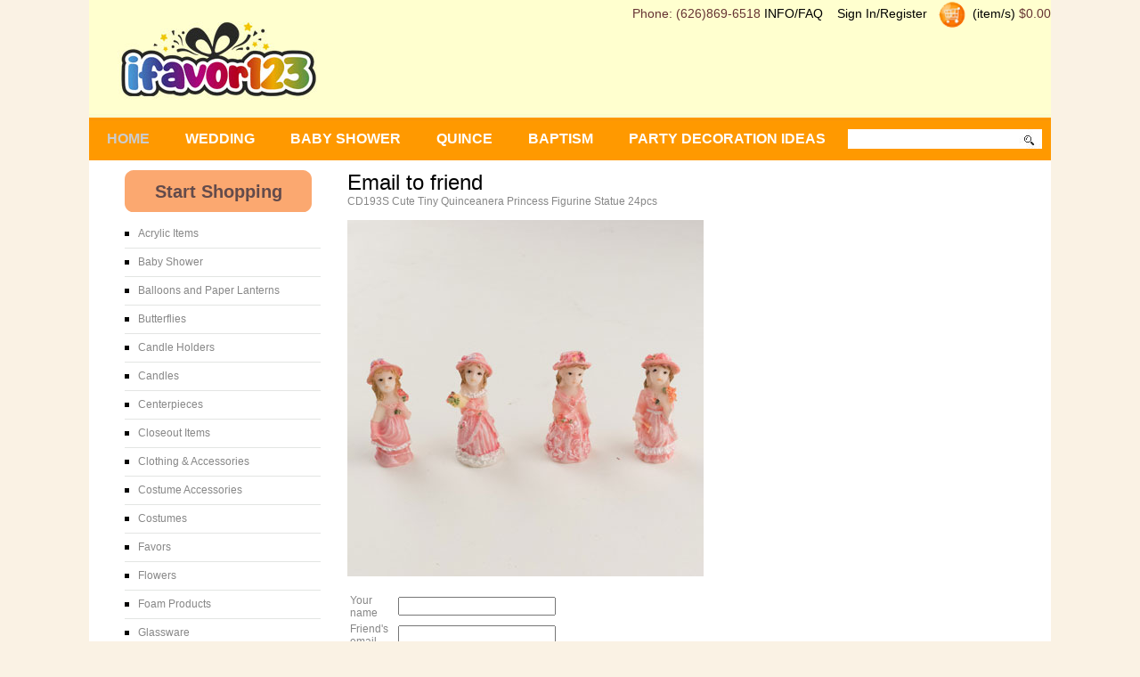

--- FILE ---
content_type: text/html
request_url: https://ifavor123.com/ifavor/store/comersus_optEmailToFriendForm.asp?idProduct=459&description=Cute+Tiny+Quinceanera+Princess+Figurine+Statue+24pcs%20$16.00
body_size: 3887
content:
<!DOCTYPE html PUBLIC "-//W3C//DTD XHTML 1.0 Strict//EN" "http://www.w3.org/TR/xhtml1/DTD/xhtml1-strict.dtd">
<html xmlns="http://www.w3.org/1999/xhtml">
<head>
 	
	  <title>ifavor123.com: Wedding, Baby Shower, Quince, First Communion Party Decoration Supplies</title>
	
	 <meta name="DESCRIPTION" content="Wedding, Baby Shower, Quince, First Communion party decoration ideas and Party supplies">
	
	 <meta name="KEYWORDS" content="">
		
	<meta name="robots" CONTENT="index, follow"> 
	<meta name="distribution" content="global">
	<!--meta name="google-translate-customization" content="16cb04ce224be855-6e79318987c8c0d5-g136d1eaee0552542-11"></meta-->
    <meta name="google-translate-customization" content="14c8a1b3bbdb457b-5cfeb933bfa135f2-g9e45694db01c0cd1-d"></meta>
<link href="style1.css" rel="stylesheet" type="text/css" media="screen" />

</head>
<body>
<div id="header">
<div id="cart">Phone: (626)869-6518&nbsp;<a href="comersus_conditions.asp">INFO/FAQ</a>&nbsp;&nbsp;&nbsp;  <a href="comersus_customerAuthenticateForm.asp">
Sign In/Register</a> &nbsp;&nbsp;<img src="images/shoppingCart.png" alt="party supplies cart" width="31" height="29" vspace="2" align="absmiddle" />&nbsp;<a href="comersus_showCart.asp"> (item/s)</a>  $0.00</a></div>
    <div id="menu">
		<ul >
			<li class="current_page_item"><a href="comersus_index.asp">Home</a></li>
			<li><a href="comersus_listItems.asp?idCategory=50">WEDDING</a></li>
			<li><a href="comersus_listItems.asp?idCategory=51">BABY SHOWER</a></li>
			<li><a href="comersus_listItems.asp?idCategory=52">Quince</a></li>
            <li><a href="comersus_listItems.asp?idCategory=53">Baptism</a></li>
            <li><a href="party_decoration_ideas.asp">Party Decoration Ideas</a></li>
            <li>
                <div id="search">
                    <form method="get" action="comersus_listItems.asp">
                        <input type="text" name="strSearch" id="search-text" value=""/>
                    </form>
				</div>
            </li>			
		</ul>
	</div>
</div>
<div id="page">
	<div id="content">


<h1>Email to friend</h1>
<div class="itemTitle">CD193S Cute Tiny Quinceanera Princess Figurine Statue 24pcs</div> 


<br><img src="catalog/CD193S_PK.jpg">
       
<br><br>
<form method="post" name="EmF" action="comersus_optEmailToFriendExec.asp">
    <input type=hidden name=idProduct value="459">
    <table width="400" border="0" align="left">
      <tr> 
        <td width="40%">Your name</td>
        <td width="60%">  
          <input type=text name=name value="">
        </td>
      </tr>
      
      <tr> 
        <td width="40%">Friend's email</td>
        <td width="60%">                     
          <input type=text name=email value="">
        </td>
      </tr>
      
      <tr> 
        <td width="40%">Message</td>
        <td width="60%">                    
          <textarea name=body rows=10 cols=40>Thought you'd be interested in this item:Cute Tiny Quinceanera Princess Figurine Statue 24pcs </textarea>
        </td>
      </tr>
      
      
 
      <tr> 
        <td width="40%"> 
          <input type="submit" name="Submit" value="Send">
        </td>
        <td width="60%">&nbsp;</td>
      </tr>            
      
      <tr> 
        <td colspan=2> 
          &nbsp;
        </td>
      </tr>      
      
    </table>
</form>  
<br><br>
<div style="clear: both;">&nbsp;</div>

</div>
	
	<div id="sidebar">
    
		<ul>					
									
			

	      <li>
					<div id="categoryTitle">Start Shopping</div>
					<ul>     	
	  
	  
	  <li><a href="comersus_listOneCategory.asp?idCategory=55">Acrylic Items</a></li>  
	  
	    
	  
	  <li><a href="comersus_listOneCategory.asp?idCategory=80">Baby Shower</a></li>  
	  
	    
	  
	  <li><a href="comersus_listOneCategory.asp?idCategory=76">Balloons and Paper Lanterns</a></li>  
	  
	    
	  
	  <li><a href="comersus_listOneCategory.asp?idCategory=57">Butterflies</a></li>  
	  
	    
	  
	  <li><a href="comersus_listOneCategory.asp?idCategory=59">Candle Holders</a></li>  
	  
	    
	  
	  <li><a href="comersus_listOneCategory.asp?idCategory=58">Candles</a></li>  
	  
	    
	  
	  <li><a href="comersus_listOneCategory.asp?idCategory=60">Centerpieces</a></li>  
	  
	    
	  
	  <li><a href="comersus_listOneCategory.asp?idCategory=81">Closeout Items</a></li>  
	  
	    
	  
	  <li><a href="comersus_listOneCategory.asp?idCategory=74">Clothing & Accessories</a></li>  
	  
	    
	  
	  <li><a href="comersus_listOneCategory.asp?idCategory=87">Costume Accessories</a></li>  
	  
	    
	  
	  <li><a href="comersus_listOneCategory.asp?idCategory=71">Costumes</a></li>  
	  
	    
	  
	  <li><a href="comersus_listOneCategory.asp?idCategory=61">Favors</a></li>  
	  
	    
	  
	  <li><a href="comersus_listOneCategory.asp?idCategory=62">Flowers</a></li>  
	  
	    
	  
	  <li><a href="comersus_listOneCategory.asp?idCategory=64">Foam Products</a></li>  
	  
	    
	  
	  <li><a href="comersus_listOneCategory.asp?idCategory=63">Glassware</a></li>  
	  
	  
	<li><a href="comersus_listCategories.asp">All&nbsp;Categories</a></li> 
    <li><a href="catalog2012.pdf">Wholesale Catalog</a></li> 	
	</ul>
				</li>


            
            <!-- end #content -->
            <span id="siteseal"><script async type="text/javascript" src="https://seal.godaddy.com/getSeal?sealID=UW5xPnVc6G9CCJKX3SeX6mw4r4EBiOqrJa1ZV43pgrnJdl7CBOfotg07JSKm"></script></span><br/>
            <span class='st_facebook_large' displayText='Facebook'></span> <span class='st_pinterest_large' displayText='Pinterest'></span> <span class='st_googleplus_large' displayText='Google +'></span> <span class='st_twitter_large' displayText='Tweet'></span>		
		</ul>
        
	</div>
	<!-- end #sidebar -->
	<div style="clear: both;">&nbsp;</div>
</div>
</div>
<!-- end #page -->

<div id="footer-menu">
<div style="width:1080px; height: 5px; background-color:#636;">

	<ul>
			
		<li><a href="comersus_newsPageExec.asp">News</a></li>
		<li><a href="comersus_advancedSearchForm.asp">Search</a></li>
		<li><a href="comersus_listItems.asp?orderBy=sales">Top Sellers</a></li>
		
		<li><a href="comersus_optAuctionListAll.asp">Auctions</a></li>
		<li><a href="comersus_optNewsLetterAddEmailForm.asp">Newsletter</a></li>				
		
		
			<li><a href="comersus_optAffiliateRegistrationForm.asp">Affiliates</a></li>
		
		
		<li><a href="comersus_storeSurveyForm.asp">Survey</a></li>
		<li><a href="comersus_contactUs.asp">Contact us</a></li>
		<li><a href="comersus_conditions.asp" target="_blank">Conditions</a></li>		
		
	</ul>		

	
</div>
<script type="text/javascript">

  var _gaq = _gaq || [];
  _gaq.push(['_setAccount', 'UA-31311244-1']);
  _gaq.push(['_trackPageview']);

  (function() {
    var ga = document.createElement('script'); ga.type = 'text/javascript'; ga.async = true;
    ga.src = ('https:' == document.location.protocol ? 'https://ssl' : 'http://www') + '.google-analytics.com/ga.js';
    var s = document.getElementsByTagName('script')[0]; s.parentNode.insertBefore(ga, s);
  })();

</script>
</body>
</html>


--- FILE ---
content_type: text/css
request_url: https://ifavor123.com/ifavor/store/style1.css
body_size: 2945
content:
/*
Design by Free CSS Templates
http://www.freecsstemplates.org
Released for free under a Creative Commons Attribution 2.5 License
*/

body {
	margin: 0px 20px 0px 20px; 
	font-family: Arial, Helvetica, sans-serif;
	font-size: 12px;
	color: #878787;
	background-color: #faf2e4;
}
h1, h2, h3 {
	margin: 0;
	padding: 0;
	font-weight: normal;
	color: #000000;
}

h1 {
	font-size: 2em;
}

h2 {
	font-size: 1.6em;
}

h3 {
	font-size: 1em;
}

p, ul, ol {
	margin-top: 0;
	line-height: 180%;
}

ul, ol {
}

a {
	text-decoration: none;
	color: #000000;
}

a:hover {
	color:#636;
}

#header {
	width: 1080px;
	height: 181px;
	padding: 0px 0px 0px 0px;
	background: url(images/headers/iparty.jpg) no-repeat left top;
	margin: 0px auto -1px auto; 
	float:inherit;
}

#cart {
	font-family:Verdana, Geneva, sans-serif;
	font-size: 14px;
	color: .black11;
	color: #633;
	height: 56px; width: 900px; float: right;margin-top: 0px; text-align: right;
}


img.border {
	border: 6px solid #CCCCCC;
}

img.alignleft {
	float: left;
	margin-right: 25px;
}

img.alignright {
	float: right;
}

img.aligncenter {
	margin: 0px auto;
}
        

/* Search */

#search {
	float: right;
	width: 230px;
}

#search form {
	height: 31px;
	margin: 0;
	padding: 4px 0 0 5px;
}

#search fieldset {
	margin: 0;
	padding: 0;
	border: none;
}

#search-text {
	width: 210px;
	padding: 4px 3px 6px 5px;
	border: none;
	background: #FFFFFF url(images/img02.jpg) no-repeat left top;
	text-transform: lowercase;
	font: normal 11px Arial, Helvetica, sans-serif;
	color: #000000;
}

#search-submit {
	width: 62px;
	height: 22px;
	border: none;
	background: none;
	color: #000000;
}
#txt_title{
	width: 140px;
}
#itemlist {
		float:left;
		width:150px;
		height: 300px;
		margin: 4px;
		padding: 6px;
		}
/* Menu */

#menu {
	float: left;
	width: 1080px;
	height: 40px;
	padding: 0px;
	margin-top: 85px;
}

#menu ul {
	margin: 0;
	padding: 0px;
	list-style: none;
	line-height: normal;
}

#menu li {
	float: left;
	/*border-right: 1px solid #1A1A18; */
}

#menu a {
	display: block;
	height: 30px;
	padding: 6px 20px 0px 20px;
	text-decoration: none;
	text-align: center;
	text-transform: uppercase;
	font-family: Arial, Helvetica, sans-serif;
	font-size: 16px;
	font-weight: bold;
	color: #FFFFFF;
	border: none;
}

#menu a:hover, #menu .current_page_item a {
	text-decoration: none;
	color: #CCC;
}

#menu .current_page_item a {
}

/* Page */

#page {
	width: 1000px;
	margin: 0px auto;
	padding: 0px 40px;
	background: #FFFFFF;
}

/* Content */

#content {
	
	float: right;
	width: 750px;
	padding: 10px 0px 0px 0px;
}

.searchtitle {
	text-transform: uppercase;
	color: #633;
	font-weight: bold;
	font-family: Arial, Helvetica, sans-serif;
	font-size: 16px;
	padding: 10px 10px 10px 10px;
}

.post {
	margin-bottom: 10px;
}

.post-bgtop {
}

.post-bgbtm {
}

.post .title {
	height: 38px;
	margin-bottom: 10px;
	padding: 12px 0 0 0px;
	letter-spacing: -.5px;
	color: #000000;
}

.post .title a {
	color: #000000;
	border: none;
}

.post .price {
	margin-bottom: 10px;
	padding: 5px 0px 15px 0px;
	text-align: left;
	font-family: Arial, Helvetica, sans-serif;
	font-size: 16px;		
	color: #437CD3;	
}

.post .meta {
	margin-bottom: 30px;
	padding: 5px 0px 15px 0px;
	text-align: left;
	font-family: Arial, Helvetica, sans-serif;
	font-size: 13px;
	font-weight: bold;
}

.post .meta .date {
	float: left;
}

.post .meta .posted {
	float: right;
}

.post .meta a {
}

.post .entry {
	padding: 0px 0px 20px 0px;
	padding-bottom: 20px;
	text-align: justify;
}

.more {
	float: left;
	display: block;
	width: 120px;
	height: 23px;
	margin-right: 10px;
	padding: 2px 0px 0px 0px;
	background: url(images/img04.jpg) no-repeat left top;
	text-align: center;
	text-transform: uppercase;
	font-size: 10px;
	color: #333333;
	
}

.more {
	float: left;
	display: block;
	width: 120px;
	height: 23px;
	margin-right: 10px;
	padding: 2px 0px 0px 0px;
	background: url(images/img04.jpg) no-repeat left top;
	text-align: center;
	text-transform: uppercase;
	font-size: 10px;
	color: #333333;
	
}

.tablePrice {	
	padding: 5px 0px 15px 0px;
	text-align: left;
	font-family: Arial, Helvetica, sans-serif;
	font-size: 12px;		
	color: #437CD3;	
}

/* Sidebar */

#sidebar {
	float: left;
	width: 220px;
	margin: 0px;
	padding: 10px 0px 0px 0px;
	color: #949494;
}

#sidebar ul {
	margin: 0;
	padding: 0;
	list-style: none;
}

#sidebar li {
	margin: 0;
	padding: 0;
}

#sidebar li ul {
	margin: 0px 0px;
	padding-bottom: 30px;
}

#sidebar li li {
	border-bottom: 1px solid #E3E5E3;
	padding: 5px 0px;
	border-left: none;
}

#sidebar li li a {
	padding: 0px 0px 0px 15px;
	background: url(images/img03.jpg) no-repeat left 5px;
}

#sidebar li li span {
	display: block;
	margin-top: -20px;
	padding: 0;
	font-size: 11px;
	font-style: italic;
}

#sidebar h2 {
	height: 38px;
	letter-spacing: -.5px;
	font-size: 1.8em;
}

#sidebar p {
	margin: 0 0px;
	padding: 0px 30px 20px 0px;
	text-align: justify;
}

#sidebar a {
	border: none;
	color: #878787;
}

#sidebar a:hover {
	text-decoration: underline;
	
}

/* category title*/
#categoryTitle {
		font-size:20px;
		font-weight: bold;
		text-align: center;
		color:#634b4b;
		float:left;
		width:210px;
		height: 47px;
		margin-top: 0px;
		margin-left: 0px;
		padding-top: 14px;	
		background-image:url(images/Orange.gif);
		background-repeat: no-repeat;
}

/* Calendar */

#calendar {
}

#calendar_wrap {
	padding: 20px;
}

#calendar table {
	width: 100%;
}

#calendar tbody td {
	text-align: center;
}

#calendar #next {
	text-align: right;
}

#title {
	clear:both;
	color: #634b4b;
	font-size: 16px;
	font-weight: bold;
	text-transform: uppercase;
	padding: 10px;
	margin: 10px;
	margin-left: 0px;
	float: left;
	width: 300px;
	height:40px;
	background: url(images/ArrowBKG.gif) no-repeat left top;
}

/* Footer */

#footer {
	width: 1080px;
	height: 50px;
	margin: 0 auto;
	padding: 0px 0px 15px 0px;
	font-family: Arial, Helvetica, sans-serif;
	
}

#footer p {
	margin: 0;
	padding: 0px 0px 0px 40px;
	line-height: normal;
	text-transform: capitalize;
	color: #A0A0A0;
}

#footer a {
	color: #8A8A8A;
	
}

/* Footer Menu */

#footer-menu {
	width: 1080px;
	height: 80px;
	margin: 0px auto;
	padding: 0px 0px 0px 0px;
	background-color: #e3e1e1;
	text-align:center;
}

#footer-menu ul {
	margin: 0;
	padding: 30px 0px 0px 150px;
	list-style: none;
	line-height: normal;
}

#footer-menu li {
	float: left;
}

#footer-menu a {
	display: block;
	padding: 0px 20px 0px 20px;
	text-decoration: none;
	text-align: center;
	text-transform: capitalize;
	font-family: Arial, Helvetica, sans-serif;
	font-size: 12px;
	font-weight: normal;
	color: #8A8A8A;
	border-right: 1px solid #383838;
}

#footer-menu a:hover {
	text-decoration: underline;
}

#footer-menu .current_page_item a {
	text-decoration: none;
}

#footer-menu .current_page_item a {
}

.whitebold14 {
	font-size: 14px;
	font-weight: bold;
	color: #FFF;
}
.whitebold17 {
	font-size: 17px;
	font-weight: bold;
	color: #FFF;
}
.whitebold18 {
	font-size: 18px;
	font-weight: bold;
	color: #FFF;
}
.whitebold12 {
	font-size: 12px;
	font-weight: bold;
	color: #FFF;
}
#searchtext { width:300px; height:17px; border:0 none; padding-left:20px; color: #000; background:url(en/images/globalsearch_field.png) 0 0 no-repeat; -webkit-appearance:none; }

.blackbold11 {
	font-size: 11px;
	font-weight: bold;
	color: #000;
}
.blackbold12 {
	font-size: 12px;
	font-weight: bold;
	color: #000;
}


.blackbold14 {
	font-size: 14px;
	font-weight: bold;
	color: #000;
}



.blackbold15 {
	font-size: 15px;
	font-weight: bold;
	color: #000;
}

.blackbold18 {
	font-size: 18px;
	font-weight: bold;
	color: #000;
}

.regionSel {
	font-size: 20px;
	font-weight: bold;
	color: #000;
}

.red14 {
	font-size: 14px;
	color: #F00;
}

.itemTile {
	color: #225b27;
	font-size: 18px;
	font-weight: bold;
}
.SalePrice {
	font-size: 16px;
	font-weight: bold;
	color: #F00;
}
.redbold14 {
	font-size: 14px;
	font-weight: bold;
	color: #F00;
}
.greybold14 {
	font-size: 14px;
	font-weight: bold;
	color: #999;
}
.GreyPrice {
	font-size: 12px;
	color: #666;
}
.black11 {
	font-size: 11px;
	color: #000;
}



